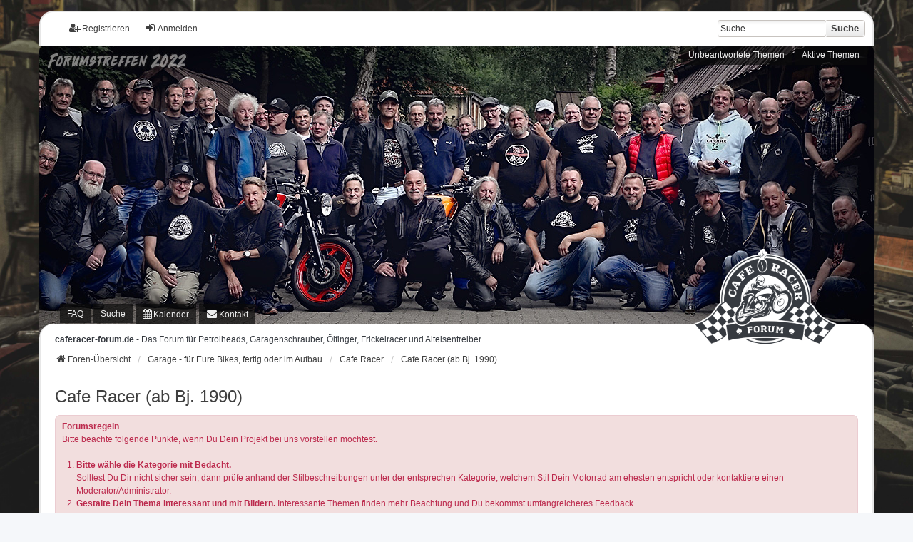

--- FILE ---
content_type: text/html; charset=UTF-8
request_url: https://www.caferacer-forum.de/viewforum.php?f=196&sid=8e2412c9a4609450ccd3c820bda52cb2
body_size: 9384
content:
<!DOCTYPE html>
<html dir="ltr" lang="de">
<head>
<meta charset="utf-8" />
<meta http-equiv="X-UA-Compatible" content="IE=edge">
<meta name="viewport" content="width=device-width, initial-scale=1" />

<title>Cafe Racer (ab Bj. 1990) - caferacer-forum.de</title>

<link rel="shortcut icon" href="./styles/we_universal/theme/images/favicon.ico" />
<link rel="apple-touch-icon" sizes="180x180" href="./styles/we_universal/theme/images/apple-touch-icon.png">

	<link rel="alternate" type="application/atom+xml" title="Feed - caferacer-forum.de" href="/feed?sid=181431175489d4840a0d96e956542f25">			<link rel="alternate" type="application/atom+xml" title="Feed - Neue Themen" href="/feed/topics?sid=181431175489d4840a0d96e956542f25">		<link rel="alternate" type="application/atom+xml" title="Feed - Forum - Cafe Racer (ab Bj. 1990)" href="/feed/forum/196?sid=181431175489d4840a0d96e956542f25">		
	<link rel="canonical" href="https://www.caferacer-forum.de/viewforum.php?f=196">

<!--
	phpBB style name: we_universal
	Based on style:   prosilver (this is the default phpBB3 style)
	Original author:  Tom Beddard ( http://www.subBlue.com/ )
	Modified by:      nextgen ( http://xeronix.org/ )
	Modified by:      v12mike ( v12mike@ingenious.co.nz )
-->


<link href="./styles/prosilver/theme/stylesheet.css?assets_version=795" rel="stylesheet">
<link href="./assets/css/font-awesome.min.css?assets_version=795" rel="stylesheet">
<link href="./styles/we_universal/theme/common.css?assets_version=795" rel="stylesheet">
<link href="./styles/we_universal/theme/content.css?assets_version=795" rel="stylesheet">
<link href="./styles/we_universal/theme/cp.css?assets_version=795" rel="stylesheet">
<link href="./styles/we_universal/theme/forms.css?assets_version=795" rel="stylesheet">
<link href="./styles/we_universal/theme/colours.css?assets_version=795" rel="stylesheet">
<link href="./styles/we_universal/theme/responsive.css?assets_version=795" rel="stylesheet">
<link href="./styles/we_universal/theme/custom.css?assets_version=795" rel="stylesheet">




<!--[if lte IE 9]>
	<link href="./styles/prosilver/theme/tweaks.css?assets_version=795" rel="stylesheet">
<![endif]-->


<link href="./ext/crizzo/aboutus/styles/prosilver/theme/aboutus.css?assets_version=795" rel="stylesheet" media="screen">
<link href="./ext/hifikabin/navbarsearch/styles/we_universal/theme/navbarsearch.css?assets_version=795" rel="stylesheet" media="screen">
<link href="./ext/hjw/calendar/styles/prosilver/theme/calendar.css?assets_version=795" rel="stylesheet" media="screen">
<link href="./ext/rmcgirr83/elonw/styles/all/theme/elonw.css?assets_version=795" rel="stylesheet" media="screen">
<link href="./ext/tas2580/usermap/styles/prosilver/theme/style.css?assets_version=795" rel="stylesheet" media="screen">
<link href="./ext/phpbb/ads/styles/all/theme/phpbbads.css?assets_version=795" rel="stylesheet" media="screen">


<!-- Google tag (gtag.js) -->
<script async src="https://www.googletagmanager.com/gtag/js?id=G-NY7NV5M66E"></script>
<script>
  window.dataLayer = window.dataLayer || [];
  function gtag(){dataLayer.push(arguments);}
  gtag('js', new Date());

  gtag('config', 'G-NY7NV5M66E');
</script>

<!--[if lt IE 9]>
	<script src="./styles/we_universal/template/html5shiv.min.js"></script>
<![endif]-->

</head>
<body id="phpbb" class="nojs notouch section-viewforum ltr  logged-out">

	
<div id="wrap" class="wrap">
	<a id="top" class="top-anchor" accesskey="t"></a>

	<div class="inventea-headerbar">
		<nav class="inventea-wrapper inventea-userbar">

			<ul class="linklist bulletin inventea-user-menu linklist_left" role="menubar">
																		<li class="small-icon rightside" data-skip-responsive="true"><a href="./ucp.php?mode=login&amp;redirect=viewforum.php%3Ff%3D196&amp;sid=181431175489d4840a0d96e956542f25" title="Anmelden" accesskey="x" role="menuitem"><i class="icon fa-fw fa-sign-in" aria-hidden="true"></i>Anmelden</a></li>
											<li class="small-icon rightside" data-skip-responsive="true"><a href="./ucp.php?mode=register&amp;sid=181431175489d4840a0d96e956542f25" role="menuitem"><i class="icon fa-fw fa-user-plus" aria-hidden="true"></i>Registrieren</a></li>
										
					               <div id="n-search-box" class="search-box rightside responsive-hide">
               <form action="./search.php?sid=181431175489d4840a0d96e956542f25" method="get" id="search">
                  <fieldset>
                     <input name="keywords" id="keywords" type="search" maxlength="128" title="Suche nach Wörtern" class="inputbox search tiny" size="20" value="" placeholder="Suche…" >
                     <button id="button" class="button icon-button search-icon" type="submit" title="Suche">Suche</button>
                  </fieldset>
               </form>
            </div>
					
								<div class="nav_marge">
			<div class="navbar navbar-racer" role="navigation">

	<ul id="nav-main" class="nav-main linklist" role="menubar">

		<li id="quick-links" class="quick-links dropdown-container responsive-menu" data-skip-responsive="true">
			<a href="#" class="dropdown-trigger">
				<i class="icon fa-bars fa-fw" aria-hidden="true"></i><span></span>
			</a>
			<div class="dropdown">
				<div class="pointer"><div class="pointer-inner"></div></div>
				<ul class="dropdown-contents nav-drop" role="menu">
					
											<li class="separator"></li>
																									<li>
								<a href="./search.php?search_id=unanswered&amp;sid=181431175489d4840a0d96e956542f25" role="menuitem">
									<i class="icon fa-file-o fa-fw icon-gray" aria-hidden="true"></i><span>Unbeantwortete Themen</span>
								</a>
							</li>
							<li>
								<a href="./search.php?search_id=active_topics&amp;sid=181431175489d4840a0d96e956542f25" role="menuitem">
									<i class="icon fa-file-o fa-fw icon-blue" aria-hidden="true"></i><span>Aktive Themen</span>
								</a>
							</li>
							<li class="separator"></li>
							<li>
								<a href="./search.php?sid=181431175489d4840a0d96e956542f25" role="menuitem">
									<i class="icon fa-search fa-fw" aria-hidden="true"></i><span>Suche</span>
								</a>
							</li>
					
										<li class="separator"></li>

										
					
				<li>
			<a href="/help/faq?sid=181431175489d4840a0d96e956542f25" rel="help" title="Häufig gestellte Fragen" role="menuitem">
				<i class="icon fa-question-circle fa-fw" aria-hidden="true"></i><span>FAQ</span>
			</a>
		</li>
								<li data-last-responsive="true">
			<a href="/calendar/?sid=181431175489d4840a0d96e956542f25" title="Kalender" role="menuitem">
				<i class="icon fa-calendar" aria-hidden="true"></i><span>Kalender</span>
			</a>
		</li>
		<li class="" data-last-responsive="true">
		<a href="/contactadmin?sid=181431175489d4840a0d96e956542f25" role="menuitem">
			<i class="icon fa-envelope fa-fw" aria-hidden="true"></i><span>Kontakt</span>
		</a>
	</li>
						TEST
				</ul>
			</div>
		</li>


	</ul>
</div>
	
				</div>			

			</ul>
		</nav>
	</div>

		<div class="inventea-header inventea-wrapper">
			<header>
			
							<nav>
			<div class="inventea-posts-menu">
				<ul class="inventea-menu" role="menubar">
																														<li>
						<a href="./search.php?search_id=unanswered&amp;sid=181431175489d4840a0d96e956542f25" role="menuitem">Unbeantwortete Themen</a>
					</li>
					<li>
						<a href="./search.php?search_id=active_topics&amp;sid=181431175489d4840a0d96e956542f25" role="menuitem">Aktive Themen</a>
					</li>
														</ul>
			</div>
			</nav>
			<div class="inventea-dashboard" role="banner">
				<a href="./index.php?sid=181431175489d4840a0d96e956542f25" title="Foren-Übersicht">
					<div class="inventea-sitename" style="display:none">
						<h1>caferacer-forum.de</h1>
						<span>Das Forum für Petrolheads, Garagenschrauber, Ölfinger, Frickelracer und Alteisentreiber</span>
					</div>
				</a>
				<img class="inventea-dashboard-image" src="./styles/we_universal/theme/images/header-5.jpg?v26-01-21" alt="forum header image">
			</div>

			<nav>
				<div class="inventea-forum-menu">
					<ul class="inventea-menu" role="menubar">
												<li id="button_faq">
							<a href="/help/faq?sid=181431175489d4840a0d96e956542f25" rel="help" title="Häufig gestellte Fragen" role="menuitem">FAQ</a>
						</li>
												<li>
							<a href="./search.php?sid=181431175489d4840a0d96e956542f25" role="menuitem">Suche</a>
						</li>
																																				<li data-last-responsive="true">
			<a href="/calendar/?sid=181431175489d4840a0d96e956542f25" title="Kalender" role="menuitem">
				<i class="icon fa-calendar" aria-hidden="true"></i><span>Kalender</span>
			</a>
		</li>
		<li class="" data-last-responsive="true">
		<a href="/contactadmin?sid=181431175489d4840a0d96e956542f25" role="menuitem">
			<i class="icon fa-envelope fa-fw" aria-hidden="true"></i><span>Kontakt</span>
		</a>
	</li>
					</ul>
				</div>
			</nav>
				</header>
	</div>

	<div class="inventea-wrapper inventea-content" role="main">
		
	<img class="logo_cafe" src="./styles/we_universal/theme/images/logo.png" alt="forum logo image">
	
					<div class="cafe-sitename">
						<span><b>caferacer-forum.de</b> - Das Forum für Petrolheads, Garagenschrauber, Ölfinger, Frickelracer und Alteisentreiber</span>
					</div>	

		<ul id="nav-breadcrumbs" class="linklist navlinks" role="menubar">
			
									
						<li class="breadcrumbs" itemscope itemtype="http://schema.org/BreadcrumbList">
												<span class="crumb"  itemtype="http://schema.org/ListItem" itemprop="itemListElement" itemscope><a href="./index.php?sid=181431175489d4840a0d96e956542f25" itemtype="https://schema.org/Thing" itemprop="item" accesskey="h" data-navbar-reference="index"><i class="icon fa-home fa-fw"></i><span itemprop="name">Foren-Übersicht</span></a><meta itemprop="position" content="1" /></span>					
																								<span class="crumb"  itemtype="http://schema.org/ListItem" itemprop="itemListElement" itemscope data-forum-id="192"><a href="./viewforum.php?f=192&amp;sid=181431175489d4840a0d96e956542f25" itemtype="https://schema.org/Thing" itemprop="item"><span itemprop="name">Garage - für Eure Bikes, fertig oder im Aufbau</span></a><meta itemprop="position" content="2" /></span>
																													<span class="crumb"  itemtype="http://schema.org/ListItem" itemprop="itemListElement" itemscope data-forum-id="193"><a href="./viewforum.php?f=193&amp;sid=181431175489d4840a0d96e956542f25" itemtype="https://schema.org/Thing" itemprop="item"><span itemprop="name">Cafe Racer</span></a><meta itemprop="position" content="3" /></span>
																													<span class="crumb"  itemtype="http://schema.org/ListItem" itemprop="itemListElement" itemscope data-forum-id="196"><a href="./viewforum.php?f=196&amp;sid=181431175489d4840a0d96e956542f25" itemtype="https://schema.org/Thing" itemprop="item"><span itemprop="name">Cafe Racer (ab Bj. 1990)</span></a><meta itemprop="position" content="4" /></span>
																</li>
					</ul>

		
		<h2 class="forum-title"><a href="./viewforum.php?f=196&amp;sid=181431175489d4840a0d96e956542f25">Cafe Racer (ab Bj. 1990)</a></h2>
<div>
	<!-- NOTE: remove the style="display: none" when you want to have the forum description on the forum body -->
	<div style="display: none !important;">Sportlich orientierter Umbau im Stil klassischer Racer. Optimierung der Fahreigenschaften und Reduzierung aufs Wesentliche. Stilelemente sind u.a. sportliche Sitzposition, Stummellenker, zurückverlegte Fußrasten, Einzelsitze mit Höcker, Alutanks in Rennsportoptik.<br /></div>	</div>

	<div class="rules">
		<div class="inner">

					<strong>Forumsregeln</strong><br />
			Bitte beachte folgende Punkte, wenn Du Dein Projekt bei uns vorstellen möchtest.<br>
<br>

<ol style="list-style-type:decimal"><li><strong class="text-strong">Bitte wähle die Kategorie mit Bedacht.</strong> <br>
Solltest Du Dir nicht sicher sein, dann prüfe anhand der Stilbeschreibungen unter der entsprechen Kategorie, welchem Stil Dein Motorrad am ehesten entspricht oder kontaktiere einen Moderator/Administrator.</li>
<li><strong class="text-strong">Gestalte Dein Thema interessant und mit Bildern.</strong> Interessante Themen finden mehr Beachtung und Du bekommst umfangreicheres Feedback.</li>
<li><strong class="text-strong">Bitte halte Dein Thema aktuell</strong> und poste hin und wieder den aktuellen Fortschritt oder einfach nur neue Bilder.</li></ol>

<br>
<strong class="text-strong">Vielen Dank.</strong>
		
		</div>
	</div>

	
	
				<div class="forabg">
			<div class="inner">
			<ul class="topiclist">
				<li class="header">
										<dl class="row-item">
						<dt><div class="list-inner">Unterforen</div></dt>
						<dd class="topics">Statistik</dd>
						<dd class="lastpost"><span>Letzter Beitrag</span></dd>
					</dl>
									</li>
			</ul>
			<ul class="inventea topiclist forums">
		
					<li class="row">
						<dl title="Keine ungelesenen Beiträge">
				<dt class="row-item forum_read"></dt>
				<dd>
					<a href="./viewforum.php?f=257&amp;sid=181431175489d4840a0d96e956542f25" class="row-item-link"></a>
					<div class="list-inner">
													<!--
								<a class="feed-icon-forum" title="Feed - BMW" href="/feed?sid=181431175489d4840a0d96e956542f25?f=257">
									<i class="icon fa-rss-square fa-fw icon-orange" aria-hidden="true"></i><span class="sr-only">Feed - BMW</span>
								</a>
							-->
																		<a href="./viewforum.php?f=257&amp;sid=181431175489d4840a0d96e956542f25" class="forumtitle">BMW</a>
																		
												<div class="responsive-show" style="display: none;">
															Themen: <strong>31</strong>
													</div>
											</div>
				</dd>
									<dd class="topics">
						Themen: <strong>31</strong><br />
						Beiträge: <strong>533</strong>
					</dd>
					<dd class="lastpost">
						<span>
																						<dfn>Letzter Beitrag</dfn>
																										<a href="./viewtopic.php?p=616019&amp;sid=181431175489d4840a0d96e956542f25#p616019" title="Re: BMW» R9T Racer" class="lastsubject">Re: BMW» R9T Racer</a> <br />
																	von <a href="./memberlist.php?mode=viewprofile&amp;u=4607&amp;sid=181431175489d4840a0d96e956542f25" class="username">alex87</a>																	<a href="./viewtopic.php?p=616019&amp;sid=181431175489d4840a0d96e956542f25#p616019" title="Neuester Beitrag">
										<i class="icon fa-external-link-square fa-fw icon-lightgray icon-md" aria-hidden="true"></i><span class="sr-only">Neuester Beitrag</span>
									</a>
																<br /><time datetime="2025-10-27T15:48:05+00:00">27. Okt 2025</time>
													</span>
					</dd>
							</dl>
					</li>
			
	
	
			
					<li class="row">
						<dl title="Keine ungelesenen Beiträge">
				<dt class="row-item forum_read"></dt>
				<dd>
					<a href="./viewforum.php?f=259&amp;sid=181431175489d4840a0d96e956542f25" class="row-item-link"></a>
					<div class="list-inner">
													<!--
								<a class="feed-icon-forum" title="Feed - Ducati" href="/feed?sid=181431175489d4840a0d96e956542f25?f=259">
									<i class="icon fa-rss-square fa-fw icon-orange" aria-hidden="true"></i><span class="sr-only">Feed - Ducati</span>
								</a>
							-->
																		<a href="./viewforum.php?f=259&amp;sid=181431175489d4840a0d96e956542f25" class="forumtitle">Ducati</a>
																		
												<div class="responsive-show" style="display: none;">
															Themen: <strong>43</strong>
													</div>
											</div>
				</dd>
									<dd class="topics">
						Themen: <strong>43</strong><br />
						Beiträge: <strong>2325</strong>
					</dd>
					<dd class="lastpost">
						<span>
																						<dfn>Letzter Beitrag</dfn>
																										<a href="./viewtopic.php?p=623732&amp;sid=181431175489d4840a0d96e956542f25#p623732" title="Re: Ducati» Projekt DUCATI 749s" class="lastsubject">Re: Ducati» Projekt DUCATI 74…</a> <br />
																	von <a href="./memberlist.php?mode=viewprofile&amp;u=1665&amp;sid=181431175489d4840a0d96e956542f25" class="username">GalosGarage</a>																	<a href="./viewtopic.php?p=623732&amp;sid=181431175489d4840a0d96e956542f25#p623732" title="Neuester Beitrag">
										<i class="icon fa-external-link-square fa-fw icon-lightgray icon-md" aria-hidden="true"></i><span class="sr-only">Neuester Beitrag</span>
									</a>
																<br /><time datetime="2026-01-21T08:59:52+00:00">21. Jan 2026</time>
													</span>
					</dd>
							</dl>
					</li>
			
	
	
			
					<li class="row">
						<dl title="Keine ungelesenen Beiträge">
				<dt class="row-item forum_read"></dt>
				<dd>
					<a href="./viewforum.php?f=258&amp;sid=181431175489d4840a0d96e956542f25" class="row-item-link"></a>
					<div class="list-inner">
													<!--
								<a class="feed-icon-forum" title="Feed - Harley Davidson" href="/feed?sid=181431175489d4840a0d96e956542f25?f=258">
									<i class="icon fa-rss-square fa-fw icon-orange" aria-hidden="true"></i><span class="sr-only">Feed - Harley Davidson</span>
								</a>
							-->
																		<a href="./viewforum.php?f=258&amp;sid=181431175489d4840a0d96e956542f25" class="forumtitle">Harley Davidson</a>
																		
												<div class="responsive-show" style="display: none;">
															Themen: <strong>9</strong>
													</div>
											</div>
				</dd>
									<dd class="topics">
						Themen: <strong>9</strong><br />
						Beiträge: <strong>304</strong>
					</dd>
					<dd class="lastpost">
						<span>
																						<dfn>Letzter Beitrag</dfn>
																										<a href="./viewtopic.php?p=569587&amp;sid=181431175489d4840a0d96e956542f25#p569587" title="Re: XL 1200 S als CR" class="lastsubject">Re: XL 1200 S als CR</a> <br />
																	von <a href="./memberlist.php?mode=viewprofile&amp;u=712&amp;sid=181431175489d4840a0d96e956542f25" class="username">borsti</a>																	<a href="./viewtopic.php?p=569587&amp;sid=181431175489d4840a0d96e956542f25#p569587" title="Neuester Beitrag">
										<i class="icon fa-external-link-square fa-fw icon-lightgray icon-md" aria-hidden="true"></i><span class="sr-only">Neuester Beitrag</span>
									</a>
																<br /><time datetime="2024-06-10T06:43:27+00:00">10. Jun 2024</time>
													</span>
					</dd>
							</dl>
					</li>
			
	
	
			
					<li class="row">
						<dl title="Keine ungelesenen Beiträge">
				<dt class="row-item forum_read"></dt>
				<dd>
					<a href="./viewforum.php?f=260&amp;sid=181431175489d4840a0d96e956542f25" class="row-item-link"></a>
					<div class="list-inner">
													<!--
								<a class="feed-icon-forum" title="Feed - Honda" href="/feed?sid=181431175489d4840a0d96e956542f25?f=260">
									<i class="icon fa-rss-square fa-fw icon-orange" aria-hidden="true"></i><span class="sr-only">Feed - Honda</span>
								</a>
							-->
																		<a href="./viewforum.php?f=260&amp;sid=181431175489d4840a0d96e956542f25" class="forumtitle">Honda</a>
																		
												<div class="responsive-show" style="display: none;">
															Themen: <strong>38</strong>
													</div>
											</div>
				</dd>
									<dd class="topics">
						Themen: <strong>38</strong><br />
						Beiträge: <strong>1241</strong>
					</dd>
					<dd class="lastpost">
						<span>
																						<dfn>Letzter Beitrag</dfn>
																										<a href="./viewtopic.php?p=605324&amp;sid=181431175489d4840a0d96e956542f25#p605324" title="Re: Honda CB750 -&gt; Soziusumbau Rasten+Sitzbank ?" class="lastsubject">Re: Honda CB750 -&gt; Soziusumba…</a> <br />
																	von <a href="./memberlist.php?mode=viewprofile&amp;u=12083&amp;sid=181431175489d4840a0d96e956542f25" class="username">Palzwerk</a>																	<a href="./viewtopic.php?p=605324&amp;sid=181431175489d4840a0d96e956542f25#p605324" title="Neuester Beitrag">
										<i class="icon fa-external-link-square fa-fw icon-lightgray icon-md" aria-hidden="true"></i><span class="sr-only">Neuester Beitrag</span>
									</a>
																<br /><time datetime="2025-07-08T10:33:23+00:00">8. Jul 2025</time>
													</span>
					</dd>
							</dl>
					</li>
			
	
	
			
					<li class="row">
						<dl title="Keine ungelesenen Beiträge">
				<dt class="row-item forum_read"></dt>
				<dd>
					<a href="./viewforum.php?f=261&amp;sid=181431175489d4840a0d96e956542f25" class="row-item-link"></a>
					<div class="list-inner">
													<!--
								<a class="feed-icon-forum" title="Feed - Kawasaki" href="/feed?sid=181431175489d4840a0d96e956542f25?f=261">
									<i class="icon fa-rss-square fa-fw icon-orange" aria-hidden="true"></i><span class="sr-only">Feed - Kawasaki</span>
								</a>
							-->
																		<a href="./viewforum.php?f=261&amp;sid=181431175489d4840a0d96e956542f25" class="forumtitle">Kawasaki</a>
																		
												<div class="responsive-show" style="display: none;">
															Themen: <strong>36</strong>
													</div>
											</div>
				</dd>
									<dd class="topics">
						Themen: <strong>36</strong><br />
						Beiträge: <strong>1415</strong>
					</dd>
					<dd class="lastpost">
						<span>
																						<dfn>Letzter Beitrag</dfn>
																										<a href="./viewtopic.php?p=620945&amp;sid=181431175489d4840a0d96e956542f25#p620945" title="Re: Dicker Brocken" class="lastsubject">Re: Dicker Brocken</a> <br />
																	von <a href="./memberlist.php?mode=viewprofile&amp;u=9742&amp;sid=181431175489d4840a0d96e956542f25" class="username">manicmecanic</a>																	<a href="./viewtopic.php?p=620945&amp;sid=181431175489d4840a0d96e956542f25#p620945" title="Neuester Beitrag">
										<i class="icon fa-external-link-square fa-fw icon-lightgray icon-md" aria-hidden="true"></i><span class="sr-only">Neuester Beitrag</span>
									</a>
																<br /><time datetime="2025-12-25T21:27:39+00:00">25. Dez 2025</time>
													</span>
					</dd>
							</dl>
					</li>
			
	
	
			
					<li class="row">
						<dl title="Keine ungelesenen Beiträge">
				<dt class="row-item forum_read"></dt>
				<dd>
					<a href="./viewforum.php?f=262&amp;sid=181431175489d4840a0d96e956542f25" class="row-item-link"></a>
					<div class="list-inner">
													<!--
								<a class="feed-icon-forum" title="Feed - Moto Guzzi" href="/feed?sid=181431175489d4840a0d96e956542f25?f=262">
									<i class="icon fa-rss-square fa-fw icon-orange" aria-hidden="true"></i><span class="sr-only">Feed - Moto Guzzi</span>
								</a>
							-->
																		<a href="./viewforum.php?f=262&amp;sid=181431175489d4840a0d96e956542f25" class="forumtitle">Moto Guzzi</a>
																		
												<div class="responsive-show" style="display: none;">
															Themen: <strong>20</strong>
													</div>
											</div>
				</dd>
									<dd class="topics">
						Themen: <strong>20</strong><br />
						Beiträge: <strong>1017</strong>
					</dd>
					<dd class="lastpost">
						<span>
																						<dfn>Letzter Beitrag</dfn>
																										<a href="./viewtopic.php?p=623738&amp;sid=181431175489d4840a0d96e956542f25#p623738" title="Re: Moto Guzzi» Bellagio 940 Cafe Racer" class="lastsubject">Re: Moto Guzzi» Bellagio 940 …</a> <br />
																	von <a href="./memberlist.php?mode=viewprofile&amp;u=2066&amp;sid=181431175489d4840a0d96e956542f25" class="username">Statler</a>																	<a href="./viewtopic.php?p=623738&amp;sid=181431175489d4840a0d96e956542f25#p623738" title="Neuester Beitrag">
										<i class="icon fa-external-link-square fa-fw icon-lightgray icon-md" aria-hidden="true"></i><span class="sr-only">Neuester Beitrag</span>
									</a>
																<br /><time datetime="2026-01-21T10:05:22+00:00">21. Jan 2026</time>
													</span>
					</dd>
							</dl>
					</li>
			
	
	
			
					<li class="row">
						<dl title="Keine ungelesenen Beiträge">
				<dt class="row-item forum_read"></dt>
				<dd>
					<a href="./viewforum.php?f=263&amp;sid=181431175489d4840a0d96e956542f25" class="row-item-link"></a>
					<div class="list-inner">
													<!--
								<a class="feed-icon-forum" title="Feed - Royal Enfield" href="/feed?sid=181431175489d4840a0d96e956542f25?f=263">
									<i class="icon fa-rss-square fa-fw icon-orange" aria-hidden="true"></i><span class="sr-only">Feed - Royal Enfield</span>
								</a>
							-->
																		<a href="./viewforum.php?f=263&amp;sid=181431175489d4840a0d96e956542f25" class="forumtitle">Royal Enfield</a>
																		
												<div class="responsive-show" style="display: none;">
															Themen: <strong>15</strong>
													</div>
											</div>
				</dd>
									<dd class="topics">
						Themen: <strong>15</strong><br />
						Beiträge: <strong>569</strong>
					</dd>
					<dd class="lastpost">
						<span>
																						<dfn>Letzter Beitrag</dfn>
																										<a href="./viewtopic.php?p=613220&amp;sid=181431175489d4840a0d96e956542f25#p613220" title="Re: Royal Enfield» GT 650 2023 optimieren" class="lastsubject">Re: Royal Enfield» GT 650 202…</a> <br />
																	von <a href="./memberlist.php?mode=viewprofile&amp;u=28808&amp;sid=181431175489d4840a0d96e956542f25" class="username">Revival2</a>																	<a href="./viewtopic.php?p=613220&amp;sid=181431175489d4840a0d96e956542f25#p613220" title="Neuester Beitrag">
										<i class="icon fa-external-link-square fa-fw icon-lightgray icon-md" aria-hidden="true"></i><span class="sr-only">Neuester Beitrag</span>
									</a>
																<br /><time datetime="2025-09-25T09:32:29+00:00">25. Sep 2025</time>
													</span>
					</dd>
							</dl>
					</li>
			
	
	
			
					<li class="row">
						<dl title="Keine ungelesenen Beiträge">
				<dt class="row-item forum_read"></dt>
				<dd>
					<a href="./viewforum.php?f=264&amp;sid=181431175489d4840a0d96e956542f25" class="row-item-link"></a>
					<div class="list-inner">
													<!--
								<a class="feed-icon-forum" title="Feed - Suzuki" href="/feed?sid=181431175489d4840a0d96e956542f25?f=264">
									<i class="icon fa-rss-square fa-fw icon-orange" aria-hidden="true"></i><span class="sr-only">Feed - Suzuki</span>
								</a>
							-->
																		<a href="./viewforum.php?f=264&amp;sid=181431175489d4840a0d96e956542f25" class="forumtitle">Suzuki</a>
																		
												<div class="responsive-show" style="display: none;">
															Themen: <strong>27</strong>
													</div>
											</div>
				</dd>
									<dd class="topics">
						Themen: <strong>27</strong><br />
						Beiträge: <strong>919</strong>
					</dd>
					<dd class="lastpost">
						<span>
																						<dfn>Letzter Beitrag</dfn>
																										<a href="./viewtopic.php?p=618147&amp;sid=181431175489d4840a0d96e956542f25#p618147" title="Re: Suzuki» Suzuki GSX750AE - 2 Anlauf" class="lastsubject">Re: Suzuki» Suzuki GSX750AE -…</a> <br />
																	von <a href="./memberlist.php?mode=viewprofile&amp;u=15689&amp;sid=181431175489d4840a0d96e956542f25" class="username">Enzo</a>																	<a href="./viewtopic.php?p=618147&amp;sid=181431175489d4840a0d96e956542f25#p618147" title="Neuester Beitrag">
										<i class="icon fa-external-link-square fa-fw icon-lightgray icon-md" aria-hidden="true"></i><span class="sr-only">Neuester Beitrag</span>
									</a>
																<br /><time datetime="2025-11-21T09:43:58+00:00">21. Nov 2025</time>
													</span>
					</dd>
							</dl>
					</li>
			
	
	
			
					<li class="row">
						<dl title="Keine ungelesenen Beiträge">
				<dt class="row-item forum_read"></dt>
				<dd>
					<a href="./viewforum.php?f=265&amp;sid=181431175489d4840a0d96e956542f25" class="row-item-link"></a>
					<div class="list-inner">
													<!--
								<a class="feed-icon-forum" title="Feed - Triumph" href="/feed?sid=181431175489d4840a0d96e956542f25?f=265">
									<i class="icon fa-rss-square fa-fw icon-orange" aria-hidden="true"></i><span class="sr-only">Feed - Triumph</span>
								</a>
							-->
																		<a href="./viewforum.php?f=265&amp;sid=181431175489d4840a0d96e956542f25" class="forumtitle">Triumph</a>
																		
												<div class="responsive-show" style="display: none;">
															Themen: <strong>45</strong>
													</div>
											</div>
				</dd>
									<dd class="topics">
						Themen: <strong>45</strong><br />
						Beiträge: <strong>1841</strong>
					</dd>
					<dd class="lastpost">
						<span>
																						<dfn>Letzter Beitrag</dfn>
																										<a href="./viewtopic.php?p=615037&amp;sid=181431175489d4840a0d96e956542f25#p615037" title="Re: Triumph» Legend TT" class="lastsubject">Re: Triumph» Legend TT</a> <br />
																	von <a href="./memberlist.php?mode=viewprofile&amp;u=19889&amp;sid=181431175489d4840a0d96e956542f25" class="username">mrairbrush</a>																	<a href="./viewtopic.php?p=615037&amp;sid=181431175489d4840a0d96e956542f25#p615037" title="Neuester Beitrag">
										<i class="icon fa-external-link-square fa-fw icon-lightgray icon-md" aria-hidden="true"></i><span class="sr-only">Neuester Beitrag</span>
									</a>
																<br /><time datetime="2025-10-16T16:25:58+00:00">16. Okt 2025</time>
													</span>
					</dd>
							</dl>
					</li>
			
	
	
			
					<li class="row">
						<dl title="Keine ungelesenen Beiträge">
				<dt class="row-item forum_read"></dt>
				<dd>
					<a href="./viewforum.php?f=266&amp;sid=181431175489d4840a0d96e956542f25" class="row-item-link"></a>
					<div class="list-inner">
													<!--
								<a class="feed-icon-forum" title="Feed - Yamaha" href="/feed?sid=181431175489d4840a0d96e956542f25?f=266">
									<i class="icon fa-rss-square fa-fw icon-orange" aria-hidden="true"></i><span class="sr-only">Feed - Yamaha</span>
								</a>
							-->
																		<a href="./viewforum.php?f=266&amp;sid=181431175489d4840a0d96e956542f25" class="forumtitle">Yamaha</a>
																		
												<div class="responsive-show" style="display: none;">
															Themen: <strong>36</strong>
													</div>
											</div>
				</dd>
									<dd class="topics">
						Themen: <strong>36</strong><br />
						Beiträge: <strong>1488</strong>
					</dd>
					<dd class="lastpost">
						<span>
																						<dfn>Letzter Beitrag</dfn>
																										<a href="./viewtopic.php?p=620845&amp;sid=181431175489d4840a0d96e956542f25#p620845" title="Re: FZR 1000" class="lastsubject">Re: FZR 1000</a> <br />
																	von <a href="./memberlist.php?mode=viewprofile&amp;u=10643&amp;sid=181431175489d4840a0d96e956542f25" class="username">AceofSpades</a>																	<a href="./viewtopic.php?p=620845&amp;sid=181431175489d4840a0d96e956542f25#p620845" title="Neuester Beitrag">
										<i class="icon fa-external-link-square fa-fw icon-lightgray icon-md" aria-hidden="true"></i><span class="sr-only">Neuester Beitrag</span>
									</a>
																<br /><time datetime="2025-12-24T10:52:54+00:00">24. Dez 2025</time>
													</span>
					</dd>
							</dl>
					</li>
			
	
	
			
					<li class="row">
						<dl title="Keine ungelesenen Beiträge">
				<dt class="row-item forum_read"></dt>
				<dd>
					<a href="./viewforum.php?f=267&amp;sid=181431175489d4840a0d96e956542f25" class="row-item-link"></a>
					<div class="list-inner">
													<!--
								<a class="feed-icon-forum" title="Feed - Sonstige" href="/feed?sid=181431175489d4840a0d96e956542f25?f=267">
									<i class="icon fa-rss-square fa-fw icon-orange" aria-hidden="true"></i><span class="sr-only">Feed - Sonstige</span>
								</a>
							-->
																		<a href="./viewforum.php?f=267&amp;sid=181431175489d4840a0d96e956542f25" class="forumtitle">Sonstige</a>
																			<br /><strong>Moderator:</strong> <a href="./memberlist.php?mode=viewprofile&amp;u=1133&amp;sid=181431175489d4840a0d96e956542f25" class="username">tomaso</a>
												
												<div class="responsive-show" style="display: none;">
															Themen: <strong>10</strong>
													</div>
											</div>
				</dd>
									<dd class="topics">
						Themen: <strong>10</strong><br />
						Beiträge: <strong>345</strong>
					</dd>
					<dd class="lastpost">
						<span>
																						<dfn>Letzter Beitrag</dfn>
																										<a href="./viewtopic.php?p=524957&amp;sid=181431175489d4840a0d96e956542f25#p524957" title="Re: MZ» Silbersternchen &gt; Kaffeemaschine" class="lastsubject">Re: MZ» Silbersternchen &gt; Kaf…</a> <br />
																	von <a href="./memberlist.php?mode=viewprofile&amp;u=2868&amp;sid=181431175489d4840a0d96e956542f25" class="username">Bambi</a>																	<a href="./viewtopic.php?p=524957&amp;sid=181431175489d4840a0d96e956542f25#p524957" title="Neuester Beitrag">
										<i class="icon fa-external-link-square fa-fw icon-lightgray icon-md" aria-hidden="true"></i><span class="sr-only">Neuester Beitrag</span>
									</a>
																<br /><time datetime="2023-03-27T23:01:31+00:00">28. Mär 2023</time>
													</span>
					</dd>
							</dl>
					</li>
			
				</ul>

			</div>
		</div>
		

	<div class="action-bar bar-top">

			
		<a href="./posting.php?mode=post&amp;f=196&amp;sid=181431175489d4840a0d96e956542f25" class="button" title="Neues Thema erstellen">
							<span>Neues Thema</span> <i class="icon fa-pencil fa-fw" aria-hidden="true"></i>
					</a>
				
			<div class="search-box" role="search">
			<form method="get" id="forum-search" action="./search.php?sid=181431175489d4840a0d96e956542f25">
			<fieldset>
				<input class="inputbox search tiny" type="search" name="keywords" id="search_keywords" size="20" placeholder="Forum durchsuchen…" />
				<button class="button button-search" type="submit" title="Suche">
					<i class="icon fa-search fa-fw" aria-hidden="true"></i><span class="sr-only">Suche</span>
				</button>
				<a href="./search.php?sid=181431175489d4840a0d96e956542f25" class="button button-search-end" title="Erweiterte Suche">
					<i class="icon fa-cog fa-fw" aria-hidden="true"></i><span class="sr-only">Erweiterte Suche</span>
				</a>
				<input type="hidden" name="fid[0]" value="196" />
<input type="hidden" name="sid" value="181431175489d4840a0d96e956542f25" />

			</fieldset>
			</form>
		</div>
	
	<div class="pagination">
				0 Themen
					&bull; Seite <strong>1</strong> von <strong>1</strong>
			</div>

	</div>




	
			<div class="forumbg announcement">
		<div class="inner">
		<ul class="topiclist">
			<li class="header">
				<dl class="row-item">
					<dt><div class="list-inner">Bekanntmachungen</div></dt>
					<dd class="posts">Statistik</dd>
					<dd class="lastpost"><span>Letzter Beitrag</span></dd>
				</dl>
			</li>
		</ul>
		<ul class="inventea topiclist topics">
	
				<li class="row bg1 global-announce">
						<dl title="Keine ungelesenen Beiträge">
				<dt class="row-item global_read"></dt>
				<dd>
					<a href="./viewtopic.php?p=623625&amp;sid=181431175489d4840a0d96e956542f25#p623625" class="row-item-link"></a>										<div class="list-inner">
																			<a href="./viewtopic.php?t=35588&amp;sid=181431175489d4840a0d96e956542f25" class="topictitle">Einladung: 13. Forumstreffen 09.07. - 12.07.2026</a>
																														<br />
						
												<div class="responsive-show" style="display: none;">
							von <a href="./memberlist.php?mode=viewprofile&amp;u=2&amp;sid=181431175489d4840a0d96e956542f25" style="color: #AA0000;" class="username-coloured">theTon~</a> &raquo; 13. Nov 2025
															<br />Letzter Beitrag von <a href="./memberlist.php?mode=viewprofile&amp;u=348&amp;sid=181431175489d4840a0d96e956542f25" class="username">Schinder</a> &raquo; <a href="./viewtopic.php?p=623625&amp;sid=181431175489d4840a0d96e956542f25#p623625" title="Gehe zum letzten Beitrag">20. Jan 2026</a>
																						<br />Verfasst in <a href="./viewforum.php?f=8&amp;sid=181431175489d4840a0d96e956542f25">Rund ums Forum</a>
													</div>
							<span class="responsive-show left-box" style="display: none;">Antworten: <strong>54</strong></span>
						
						<div class="topic-poster responsive-hide left-box">
																												von <a href="./memberlist.php?mode=viewprofile&amp;u=2&amp;sid=181431175489d4840a0d96e956542f25" style="color: #AA0000;" class="username-coloured">theTon~</a> &raquo; <time datetime="2025-11-13T16:36:55+00:00">13. Nov 2025</time>
														 &raquo; in <a href="./viewforum.php?f=8&amp;sid=181431175489d4840a0d96e956542f25">Rund ums Forum</a>						</div>

												<div class="pagination">
							<span><i class="icon fa-clone fa-fw" aria-hidden="true"></i></span>
							<ul>
															<li><a class="button" href="./viewtopic.php?t=35588&amp;sid=181431175489d4840a0d96e956542f25">1</a></li>
																							<li><a class="button" href="./viewtopic.php?t=35588&amp;sid=181431175489d4840a0d96e956542f25&amp;start=10">2</a></li>
																							<li><a class="button" href="./viewtopic.php?t=35588&amp;sid=181431175489d4840a0d96e956542f25&amp;start=20">3</a></li>
																							<li><a class="button" href="./viewtopic.php?t=35588&amp;sid=181431175489d4840a0d96e956542f25&amp;start=30">4</a></li>
																							<li><a class="button" href="./viewtopic.php?t=35588&amp;sid=181431175489d4840a0d96e956542f25&amp;start=40">5</a></li>
																							<li><a class="button" href="./viewtopic.php?t=35588&amp;sid=181431175489d4840a0d96e956542f25&amp;start=50">6</a></li>
																																													</ul>
						</div>
						
											</div>
				</dd>
				<dd class="posts">
					Antworten: <strong>54</strong><br />
					Zugriffe: <strong>33683</strong>
				</dd>
				<dd class="lastpost">
					<span><dfn>Letzter Beitrag </dfn>von <a href="./memberlist.php?mode=viewprofile&amp;u=348&amp;sid=181431175489d4840a0d96e956542f25" class="username">Schinder</a>													<a href="./viewtopic.php?p=623625&amp;sid=181431175489d4840a0d96e956542f25#p623625" title="Gehe zum letzten Beitrag">
								<i class="icon fa-external-link-square fa-fw icon-lightgray icon-md" aria-hidden="true"></i><span class="sr-only"></span>
							</a>
												<br /><time datetime="2026-01-20T08:30:02+00:00">20. Jan 2026</time>
					</span>
				</dd>
			</dl>
					</li>
		
	

	
	
				<li class="row bg2 global-announce">
						<dl title="Dieses Thema ist gesperrt. Du kannst keine Beiträge editieren oder weitere Antworten erstellen.">
				<dt class="row-item global_read_locked"></dt>
				<dd>
					<a href="./viewtopic.php?p=591550&amp;sid=181431175489d4840a0d96e956542f25#p591550" class="row-item-link"></a>										<div class="list-inner">
																			<a href="./viewtopic.php?t=34635&amp;sid=181431175489d4840a0d96e956542f25" class="topictitle">Willkommen im Cafe Racer Forum!</a>
																														<br />
						
												<div class="responsive-show" style="display: none;">
							von <a href="./memberlist.php?mode=viewprofile&amp;u=2&amp;sid=181431175489d4840a0d96e956542f25" style="color: #AA0000;" class="username-coloured">theTon~</a> &raquo; 11. Feb 2025
																						<br />Verfasst in <a href="./viewforum.php?f=8&amp;sid=181431175489d4840a0d96e956542f25">Rund ums Forum</a>
													</div>
							<span class="responsive-show left-box" style="display: none;">Antworten: <strong>0</strong></span>
						
						<div class="topic-poster responsive-hide left-box">
																												von <a href="./memberlist.php?mode=viewprofile&amp;u=2&amp;sid=181431175489d4840a0d96e956542f25" style="color: #AA0000;" class="username-coloured">theTon~</a> &raquo; <time datetime="2025-02-11T07:36:36+00:00">11. Feb 2025</time>
														 &raquo; in <a href="./viewforum.php?f=8&amp;sid=181431175489d4840a0d96e956542f25">Rund ums Forum</a>						</div>

						
											</div>
				</dd>
				<dd class="posts">
					Antworten: <strong>0</strong><br />
					Zugriffe: <strong>115364</strong>
				</dd>
				<dd class="lastpost">
					<span><dfn>Letzter Beitrag </dfn>von <a href="./memberlist.php?mode=viewprofile&amp;u=2&amp;sid=181431175489d4840a0d96e956542f25" style="color: #AA0000;" class="username-coloured">theTon~</a>													<a href="./viewtopic.php?p=591550&amp;sid=181431175489d4840a0d96e956542f25#p591550" title="Gehe zum letzten Beitrag">
								<i class="icon fa-external-link-square fa-fw icon-lightgray icon-md" aria-hidden="true"></i><span class="sr-only"></span>
							</a>
												<br /><time datetime="2025-02-11T07:36:36+00:00">11. Feb 2025</time>
					</span>
				</dd>
			</dl>
					</li>
		
	

	
	
				<li class="row bg1 global-announce">
						<dl title="Dieses Thema ist gesperrt. Du kannst keine Beiträge editieren oder weitere Antworten erstellen.">
				<dt class="row-item global_read_locked"></dt>
				<dd>
					<a href="./viewtopic.php?p=548407&amp;sid=181431175489d4840a0d96e956542f25#p548407" class="row-item-link"></a>										<div class="list-inner">
																			<a href="./viewtopic.php?t=33037&amp;sid=181431175489d4840a0d96e956542f25" class="topictitle">Richtlinien für Höflichkeit und Respekt: Die Netiquette für unser Forum</a>
																														<br />
						
												<div class="responsive-show" style="display: none;">
							von <a href="./memberlist.php?mode=viewprofile&amp;u=2&amp;sid=181431175489d4840a0d96e956542f25" style="color: #AA0000;" class="username-coloured">theTon~</a> &raquo; 29. Nov 2023
																						<br />Verfasst in <a href="./viewforum.php?f=8&amp;sid=181431175489d4840a0d96e956542f25">Rund ums Forum</a>
													</div>
							<span class="responsive-show left-box" style="display: none;">Antworten: <strong>0</strong></span>
						
						<div class="topic-poster responsive-hide left-box">
																												von <a href="./memberlist.php?mode=viewprofile&amp;u=2&amp;sid=181431175489d4840a0d96e956542f25" style="color: #AA0000;" class="username-coloured">theTon~</a> &raquo; <time datetime="2023-11-29T06:31:51+00:00">29. Nov 2023</time>
														 &raquo; in <a href="./viewforum.php?f=8&amp;sid=181431175489d4840a0d96e956542f25">Rund ums Forum</a>						</div>

						
											</div>
				</dd>
				<dd class="posts">
					Antworten: <strong>0</strong><br />
					Zugriffe: <strong>199039</strong>
				</dd>
				<dd class="lastpost">
					<span><dfn>Letzter Beitrag </dfn>von <a href="./memberlist.php?mode=viewprofile&amp;u=2&amp;sid=181431175489d4840a0d96e956542f25" style="color: #AA0000;" class="username-coloured">theTon~</a>													<a href="./viewtopic.php?p=548407&amp;sid=181431175489d4840a0d96e956542f25#p548407" title="Gehe zum letzten Beitrag">
								<i class="icon fa-external-link-square fa-fw icon-lightgray icon-md" aria-hidden="true"></i><span class="sr-only"></span>
							</a>
												<br /><time datetime="2023-11-29T06:31:51+00:00">29. Nov 2023</time>
					</span>
				</dd>
			</dl>
					</li>
		
	

	
	
				<li class="row bg2 global-announce">
						<dl title="Keine ungelesenen Beiträge">
				<dt class="row-item global_read"></dt>
				<dd>
					<a href="./viewtopic.php?p=540956&amp;sid=181431175489d4840a0d96e956542f25#p540956" class="row-item-link"></a>										<div class="list-inner">
																			<a href="./viewtopic.php?t=32774&amp;sid=181431175489d4840a0d96e956542f25" class="topictitle">Anleitung zum Erstellen von Beiträgen und dem Einbinden von Bildern und Videos</a>
																														<br />
						
												<div class="responsive-show" style="display: none;">
							von <a href="./memberlist.php?mode=viewprofile&amp;u=2&amp;sid=181431175489d4840a0d96e956542f25" style="color: #AA0000;" class="username-coloured">theTon~</a> &raquo; 19. Sep 2023
																						<br />Verfasst in <a href="./viewforum.php?f=8&amp;sid=181431175489d4840a0d96e956542f25">Rund ums Forum</a>
													</div>
							<span class="responsive-show left-box" style="display: none;">Antworten: <strong>0</strong></span>
						
						<div class="topic-poster responsive-hide left-box">
																												von <a href="./memberlist.php?mode=viewprofile&amp;u=2&amp;sid=181431175489d4840a0d96e956542f25" style="color: #AA0000;" class="username-coloured">theTon~</a> &raquo; <time datetime="2023-09-19T18:56:58+00:00">19. Sep 2023</time>
														 &raquo; in <a href="./viewforum.php?f=8&amp;sid=181431175489d4840a0d96e956542f25">Rund ums Forum</a>						</div>

						
											</div>
				</dd>
				<dd class="posts">
					Antworten: <strong>0</strong><br />
					Zugriffe: <strong>202147</strong>
				</dd>
				<dd class="lastpost">
					<span><dfn>Letzter Beitrag </dfn>von <a href="./memberlist.php?mode=viewprofile&amp;u=2&amp;sid=181431175489d4840a0d96e956542f25" style="color: #AA0000;" class="username-coloured">theTon~</a>													<a href="./viewtopic.php?p=540956&amp;sid=181431175489d4840a0d96e956542f25#p540956" title="Gehe zum letzten Beitrag">
								<i class="icon fa-external-link-square fa-fw icon-lightgray icon-md" aria-hidden="true"></i><span class="sr-only"></span>
							</a>
												<br /><time datetime="2023-09-19T18:56:58+00:00">19. Sep 2023</time>
					</span>
				</dd>
			</dl>
					</li>
		
	

	
	
				<li class="row bg1 global-announce">
						<dl title="Keine ungelesenen Beiträge">
				<dt class="row-item global_read"></dt>
				<dd>
					<a href="./viewtopic.php?p=245827&amp;sid=181431175489d4840a0d96e956542f25#p245827" class="row-item-link"></a>										<div class="list-inner">
																			<a href="./viewtopic.php?t=16249&amp;sid=181431175489d4840a0d96e956542f25" class="topictitle">Anleitung: Einstellen von Terminen in den Kalender</a>
																														<br />
						
												<div class="responsive-show" style="display: none;">
							von <a href="./memberlist.php?mode=viewprofile&amp;u=2&amp;sid=181431175489d4840a0d96e956542f25" style="color: #AA0000;" class="username-coloured">theTon~</a> &raquo; 6. Dez 2016
																						<br />Verfasst in <a href="./viewforum.php?f=8&amp;sid=181431175489d4840a0d96e956542f25">Rund ums Forum</a>
													</div>
							<span class="responsive-show left-box" style="display: none;">Antworten: <strong>0</strong></span>
						
						<div class="topic-poster responsive-hide left-box">
																												von <a href="./memberlist.php?mode=viewprofile&amp;u=2&amp;sid=181431175489d4840a0d96e956542f25" style="color: #AA0000;" class="username-coloured">theTon~</a> &raquo; <time datetime="2016-12-06T15:18:10+00:00">6. Dez 2016</time>
														 &raquo; in <a href="./viewforum.php?f=8&amp;sid=181431175489d4840a0d96e956542f25">Rund ums Forum</a>						</div>

						
											</div>
				</dd>
				<dd class="posts">
					Antworten: <strong>0</strong><br />
					Zugriffe: <strong>315395</strong>
				</dd>
				<dd class="lastpost">
					<span><dfn>Letzter Beitrag </dfn>von <a href="./memberlist.php?mode=viewprofile&amp;u=2&amp;sid=181431175489d4840a0d96e956542f25" style="color: #AA0000;" class="username-coloured">theTon~</a>													<a href="./viewtopic.php?p=245827&amp;sid=181431175489d4840a0d96e956542f25#p245827" title="Gehe zum letzten Beitrag">
								<i class="icon fa-external-link-square fa-fw icon-lightgray icon-md" aria-hidden="true"></i><span class="sr-only"></span>
							</a>
												<br /><time datetime="2016-12-06T15:18:10+00:00">6. Dez 2016</time>
					</span>
				</dd>
			</dl>
					</li>
		
				</ul>
		</div>
	</div>
	

	<div class="action-bar bar-bottom">
					
			<a href="./posting.php?mode=post&amp;f=196&amp;sid=181431175489d4840a0d96e956542f25" class="button" title="Neues Thema erstellen">
							<span>Neues Thema</span> <i class="icon fa-pencil fa-fw" aria-hidden="true"></i>
						</a>
			
					
					<form method="post" action="./viewforum.php?f=196&amp;sid=181431175489d4840a0d96e956542f25">
			<div class="dropdown-container dropdown-container-left dropdown-button-control sort-tools">
	<span title="Anzeige- und Sortierungs-Einstellungen" class="button button-secondary dropdown-trigger dropdown-select">
		<i class="icon fa-sort-amount-asc fa-fw" aria-hidden="true"></i>
		<span class="caret"><i class="icon fa-sort-down fa-fw" aria-hidden="true"></i></span>
	</span>
	<div class="dropdown hidden">
		<div class="pointer"><div class="pointer-inner"></div></div>
		<div class="dropdown-contents">
			<fieldset class="display-options">
							<label>Anzeigen: <select name="st" id="st"><option value="0" selected="selected">Alle Themen</option><option value="1">1 Tag</option><option value="7">7 Tage</option><option value="14">2 Wochen</option><option value="30">1 Monat</option><option value="90">3 Monate</option><option value="180">6 Monate</option><option value="365">1 Jahr</option></select></label>
								<label>Sortiere nach: <select name="sk" id="sk"><option value="a">Autor</option><option value="t" selected="selected">Erstellungsdatum</option><option value="r">Antworten</option><option value="s">Betreff</option><option value="v">Zugriffe</option></select></label>
				<label>Richtung: <select name="sd" id="sd"><option value="a">Aufsteigend</option><option value="d" selected="selected">Absteigend</option></select></label>
								<hr class="dashed" />
				<input type="submit" class="button2" name="sort" value="Los" />
						</fieldset>
		</div>
	</div>
</div>
			</form>
		
		<div class="pagination">
						0 Themen
							 &bull; Seite <strong>1</strong> von <strong>1</strong>
					</div>
	</div>


<div class="action-bar actions-jump">
		<p class="jumpbox-return">
		<a href="./index.php?sid=181431175489d4840a0d96e956542f25" class="left-box arrow-left" accesskey="r">
			<i class="icon fa-angle-left fa-fw icon-black" aria-hidden="true"></i><span>Zurück zur Foren-Übersicht</span>
		</a>
	</p>
	
		<div class="jumpbox dropdown-container dropdown-container-right dropdown-up dropdown-left dropdown-button-control" id="jumpbox">
			<span title="Gehe zu" class="button button-secondary dropdown-trigger dropdown-select">
				<span>Gehe zu</span>
				<span class="caret"><i class="icon fa-sort-down fa-fw" aria-hidden="true"></i></span>
			</span>
		<div class="dropdown">
			<div class="pointer"><div class="pointer-inner"></div></div>
			<ul class="dropdown-contents">
																				<li><a href="./viewforum.php?f=1&amp;sid=181431175489d4840a0d96e956542f25" class="jumpbox-cat-link"> <span> Offizielles</span></a></li>
																<li><a href="./viewforum.php?f=8&amp;sid=181431175489d4840a0d96e956542f25" class="jumpbox-sub-link"><span class="spacer"></span> <span>&#8627; &nbsp; Rund ums Forum</span></a></li>
																<li><a href="./viewforum.php?f=3&amp;sid=181431175489d4840a0d96e956542f25" class="jumpbox-cat-link"> <span> Das Café</span></a></li>
																<li><a href="./viewforum.php?f=24&amp;sid=181431175489d4840a0d96e956542f25" class="jumpbox-sub-link"><span class="spacer"></span> <span>&#8627; &nbsp; Willkommen im Café</span></a></li>
																<li><a href="./viewforum.php?f=144&amp;sid=181431175489d4840a0d96e956542f25" class="jumpbox-sub-link"><span class="spacer"></span> <span>&#8627; &nbsp; Termine &amp; Kalendereinträge</span></a></li>
																<li><a href="./viewforum.php?f=145&amp;sid=181431175489d4840a0d96e956542f25" class="jumpbox-sub-link"><span class="spacer"></span><span class="spacer"></span> <span>&#8627; &nbsp; Motorradtreffen</span></a></li>
																<li><a href="./viewforum.php?f=313&amp;sid=181431175489d4840a0d96e956542f25" class="jumpbox-sub-link"><span class="spacer"></span><span class="spacer"></span> <span>&#8627; &nbsp; Motorsport-Events</span></a></li>
																<li><a href="./viewforum.php?f=146&amp;sid=181431175489d4840a0d96e956542f25" class="jumpbox-sub-link"><span class="spacer"></span><span class="spacer"></span> <span>&#8627; &nbsp; private Treffen &amp; Ausfahrten</span></a></li>
																<li><a href="./viewforum.php?f=147&amp;sid=181431175489d4840a0d96e956542f25" class="jumpbox-sub-link"><span class="spacer"></span><span class="spacer"></span> <span>&#8627; &nbsp; Stammtische</span></a></li>
																<li><a href="./viewforum.php?f=20&amp;sid=181431175489d4840a0d96e956542f25" class="jumpbox-sub-link"><span class="spacer"></span> <span>&#8627; &nbsp; Fahrerlager</span></a></li>
																<li><a href="./viewforum.php?f=6&amp;sid=181431175489d4840a0d96e956542f25" class="jumpbox-sub-link"><span class="spacer"></span> <span>&#8627; &nbsp; Benzingespräche</span></a></li>
																<li><a href="./viewforum.php?f=192&amp;sid=181431175489d4840a0d96e956542f25" class="jumpbox-cat-link"> <span> Garage - für Eure Bikes, fertig oder im Aufbau</span></a></li>
																<li><a href="./viewforum.php?f=193&amp;sid=181431175489d4840a0d96e956542f25" class="jumpbox-sub-link"><span class="spacer"></span> <span>&#8627; &nbsp; Cafe Racer</span></a></li>
																<li><a href="./viewforum.php?f=194&amp;sid=181431175489d4840a0d96e956542f25" class="jumpbox-sub-link"><span class="spacer"></span><span class="spacer"></span> <span>&#8627; &nbsp; Cafe Racer (bis Bj. 1969)</span></a></li>
																<li><a href="./viewforum.php?f=195&amp;sid=181431175489d4840a0d96e956542f25" class="jumpbox-sub-link"><span class="spacer"></span><span class="spacer"></span> <span>&#8627; &nbsp; Cafe Racer (Bj. 1970-1989)</span></a></li>
																<li><a href="./viewforum.php?f=222&amp;sid=181431175489d4840a0d96e956542f25" class="jumpbox-sub-link"><span class="spacer"></span><span class="spacer"></span><span class="spacer"></span> <span>&#8627; &nbsp; BMW</span></a></li>
																<li><a href="./viewforum.php?f=254&amp;sid=181431175489d4840a0d96e956542f25" class="jumpbox-sub-link"><span class="spacer"></span><span class="spacer"></span><span class="spacer"></span><span class="spacer"></span> <span>&#8627; &nbsp; R-Modelle</span></a></li>
																<li><a href="./viewforum.php?f=255&amp;sid=181431175489d4840a0d96e956542f25" class="jumpbox-sub-link"><span class="spacer"></span><span class="spacer"></span><span class="spacer"></span><span class="spacer"></span> <span>&#8627; &nbsp; K-Modelle</span></a></li>
																<li><a href="./viewforum.php?f=256&amp;sid=181431175489d4840a0d96e956542f25" class="jumpbox-sub-link"><span class="spacer"></span><span class="spacer"></span><span class="spacer"></span><span class="spacer"></span> <span>&#8627; &nbsp; Sonstige</span></a></li>
																<li><a href="./viewforum.php?f=223&amp;sid=181431175489d4840a0d96e956542f25" class="jumpbox-sub-link"><span class="spacer"></span><span class="spacer"></span><span class="spacer"></span> <span>&#8627; &nbsp; Ducati</span></a></li>
																<li><a href="./viewforum.php?f=224&amp;sid=181431175489d4840a0d96e956542f25" class="jumpbox-sub-link"><span class="spacer"></span><span class="spacer"></span><span class="spacer"></span> <span>&#8627; &nbsp; Honda</span></a></li>
																<li><a href="./viewforum.php?f=236&amp;sid=181431175489d4840a0d96e956542f25" class="jumpbox-sub-link"><span class="spacer"></span><span class="spacer"></span><span class="spacer"></span><span class="spacer"></span> <span>&#8627; &nbsp; Bol d'Or</span></a></li>
																<li><a href="./viewforum.php?f=235&amp;sid=181431175489d4840a0d96e956542f25" class="jumpbox-sub-link"><span class="spacer"></span><span class="spacer"></span><span class="spacer"></span><span class="spacer"></span> <span>&#8627; &nbsp; CB Four</span></a></li>
																<li><a href="./viewforum.php?f=237&amp;sid=181431175489d4840a0d96e956542f25" class="jumpbox-sub-link"><span class="spacer"></span><span class="spacer"></span><span class="spacer"></span><span class="spacer"></span> <span>&#8627; &nbsp; CX</span></a></li>
																<li><a href="./viewforum.php?f=238&amp;sid=181431175489d4840a0d96e956542f25" class="jumpbox-sub-link"><span class="spacer"></span><span class="spacer"></span><span class="spacer"></span><span class="spacer"></span> <span>&#8627; &nbsp; CB/CM</span></a></li>
																<li><a href="./viewforum.php?f=239&amp;sid=181431175489d4840a0d96e956542f25" class="jumpbox-sub-link"><span class="spacer"></span><span class="spacer"></span><span class="spacer"></span><span class="spacer"></span> <span>&#8627; &nbsp; Sonstige</span></a></li>
																<li><a href="./viewforum.php?f=225&amp;sid=181431175489d4840a0d96e956542f25" class="jumpbox-sub-link"><span class="spacer"></span><span class="spacer"></span><span class="spacer"></span> <span>&#8627; &nbsp; Kawasaki</span></a></li>
																<li><a href="./viewforum.php?f=240&amp;sid=181431175489d4840a0d96e956542f25" class="jumpbox-sub-link"><span class="spacer"></span><span class="spacer"></span><span class="spacer"></span><span class="spacer"></span> <span>&#8627; &nbsp; Z-Modelle</span></a></li>
																<li><a href="./viewforum.php?f=241&amp;sid=181431175489d4840a0d96e956542f25" class="jumpbox-sub-link"><span class="spacer"></span><span class="spacer"></span><span class="spacer"></span><span class="spacer"></span> <span>&#8627; &nbsp; GPZ</span></a></li>
																<li><a href="./viewforum.php?f=242&amp;sid=181431175489d4840a0d96e956542f25" class="jumpbox-sub-link"><span class="spacer"></span><span class="spacer"></span><span class="spacer"></span><span class="spacer"></span> <span>&#8627; &nbsp; Zweitakter</span></a></li>
																<li><a href="./viewforum.php?f=243&amp;sid=181431175489d4840a0d96e956542f25" class="jumpbox-sub-link"><span class="spacer"></span><span class="spacer"></span><span class="spacer"></span><span class="spacer"></span> <span>&#8627; &nbsp; Sonstige</span></a></li>
																<li><a href="./viewforum.php?f=230&amp;sid=181431175489d4840a0d96e956542f25" class="jumpbox-sub-link"><span class="spacer"></span><span class="spacer"></span><span class="spacer"></span> <span>&#8627; &nbsp; Laverda</span></a></li>
																<li><a href="./viewforum.php?f=226&amp;sid=181431175489d4840a0d96e956542f25" class="jumpbox-sub-link"><span class="spacer"></span><span class="spacer"></span><span class="spacer"></span> <span>&#8627; &nbsp; Moto Guzzi</span></a></li>
																<li><a href="./viewforum.php?f=233&amp;sid=181431175489d4840a0d96e956542f25" class="jumpbox-sub-link"><span class="spacer"></span><span class="spacer"></span><span class="spacer"></span> <span>&#8627; &nbsp; Moto Morini</span></a></li>
																<li><a href="./viewforum.php?f=232&amp;sid=181431175489d4840a0d96e956542f25" class="jumpbox-sub-link"><span class="spacer"></span><span class="spacer"></span><span class="spacer"></span> <span>&#8627; &nbsp; MZ</span></a></li>
																<li><a href="./viewforum.php?f=231&amp;sid=181431175489d4840a0d96e956542f25" class="jumpbox-sub-link"><span class="spacer"></span><span class="spacer"></span><span class="spacer"></span> <span>&#8627; &nbsp; Norton</span></a></li>
																<li><a href="./viewforum.php?f=227&amp;sid=181431175489d4840a0d96e956542f25" class="jumpbox-sub-link"><span class="spacer"></span><span class="spacer"></span><span class="spacer"></span> <span>&#8627; &nbsp; Suzuki</span></a></li>
																<li><a href="./viewforum.php?f=244&amp;sid=181431175489d4840a0d96e956542f25" class="jumpbox-sub-link"><span class="spacer"></span><span class="spacer"></span><span class="spacer"></span><span class="spacer"></span> <span>&#8627; &nbsp; GS</span></a></li>
																<li><a href="./viewforum.php?f=245&amp;sid=181431175489d4840a0d96e956542f25" class="jumpbox-sub-link"><span class="spacer"></span><span class="spacer"></span><span class="spacer"></span><span class="spacer"></span> <span>&#8627; &nbsp; GSX</span></a></li>
																<li><a href="./viewforum.php?f=246&amp;sid=181431175489d4840a0d96e956542f25" class="jumpbox-sub-link"><span class="spacer"></span><span class="spacer"></span><span class="spacer"></span><span class="spacer"></span> <span>&#8627; &nbsp; Zweitakter</span></a></li>
																<li><a href="./viewforum.php?f=247&amp;sid=181431175489d4840a0d96e956542f25" class="jumpbox-sub-link"><span class="spacer"></span><span class="spacer"></span><span class="spacer"></span><span class="spacer"></span> <span>&#8627; &nbsp; Sonstige</span></a></li>
																<li><a href="./viewforum.php?f=234&amp;sid=181431175489d4840a0d96e956542f25" class="jumpbox-sub-link"><span class="spacer"></span><span class="spacer"></span><span class="spacer"></span> <span>&#8627; &nbsp; Triumph</span></a></li>
																<li><a href="./viewforum.php?f=228&amp;sid=181431175489d4840a0d96e956542f25" class="jumpbox-sub-link"><span class="spacer"></span><span class="spacer"></span><span class="spacer"></span> <span>&#8627; &nbsp; Yamaha</span></a></li>
																<li><a href="./viewforum.php?f=248&amp;sid=181431175489d4840a0d96e956542f25" class="jumpbox-sub-link"><span class="spacer"></span><span class="spacer"></span><span class="spacer"></span><span class="spacer"></span> <span>&#8627; &nbsp; RD</span></a></li>
																<li><a href="./viewforum.php?f=249&amp;sid=181431175489d4840a0d96e956542f25" class="jumpbox-sub-link"><span class="spacer"></span><span class="spacer"></span><span class="spacer"></span><span class="spacer"></span> <span>&#8627; &nbsp; SR</span></a></li>
																<li><a href="./viewforum.php?f=250&amp;sid=181431175489d4840a0d96e956542f25" class="jumpbox-sub-link"><span class="spacer"></span><span class="spacer"></span><span class="spacer"></span><span class="spacer"></span> <span>&#8627; &nbsp; XJ</span></a></li>
																<li><a href="./viewforum.php?f=251&amp;sid=181431175489d4840a0d96e956542f25" class="jumpbox-sub-link"><span class="spacer"></span><span class="spacer"></span><span class="spacer"></span><span class="spacer"></span> <span>&#8627; &nbsp; XS</span></a></li>
																<li><a href="./viewforum.php?f=252&amp;sid=181431175489d4840a0d96e956542f25" class="jumpbox-sub-link"><span class="spacer"></span><span class="spacer"></span><span class="spacer"></span><span class="spacer"></span> <span>&#8627; &nbsp; XV</span></a></li>
																<li><a href="./viewforum.php?f=253&amp;sid=181431175489d4840a0d96e956542f25" class="jumpbox-sub-link"><span class="spacer"></span><span class="spacer"></span><span class="spacer"></span><span class="spacer"></span> <span>&#8627; &nbsp; Sonstige</span></a></li>
																<li><a href="./viewforum.php?f=229&amp;sid=181431175489d4840a0d96e956542f25" class="jumpbox-sub-link"><span class="spacer"></span><span class="spacer"></span><span class="spacer"></span> <span>&#8627; &nbsp; Sonstige</span></a></li>
																<li><a href="./viewforum.php?f=196&amp;sid=181431175489d4840a0d96e956542f25" class="jumpbox-sub-link"><span class="spacer"></span><span class="spacer"></span> <span>&#8627; &nbsp; Cafe Racer (ab Bj. 1990)</span></a></li>
																<li><a href="./viewforum.php?f=257&amp;sid=181431175489d4840a0d96e956542f25" class="jumpbox-sub-link"><span class="spacer"></span><span class="spacer"></span><span class="spacer"></span> <span>&#8627; &nbsp; BMW</span></a></li>
																<li><a href="./viewforum.php?f=259&amp;sid=181431175489d4840a0d96e956542f25" class="jumpbox-sub-link"><span class="spacer"></span><span class="spacer"></span><span class="spacer"></span> <span>&#8627; &nbsp; Ducati</span></a></li>
																<li><a href="./viewforum.php?f=258&amp;sid=181431175489d4840a0d96e956542f25" class="jumpbox-sub-link"><span class="spacer"></span><span class="spacer"></span><span class="spacer"></span> <span>&#8627; &nbsp; Harley Davidson</span></a></li>
																<li><a href="./viewforum.php?f=260&amp;sid=181431175489d4840a0d96e956542f25" class="jumpbox-sub-link"><span class="spacer"></span><span class="spacer"></span><span class="spacer"></span> <span>&#8627; &nbsp; Honda</span></a></li>
																<li><a href="./viewforum.php?f=261&amp;sid=181431175489d4840a0d96e956542f25" class="jumpbox-sub-link"><span class="spacer"></span><span class="spacer"></span><span class="spacer"></span> <span>&#8627; &nbsp; Kawasaki</span></a></li>
																<li><a href="./viewforum.php?f=262&amp;sid=181431175489d4840a0d96e956542f25" class="jumpbox-sub-link"><span class="spacer"></span><span class="spacer"></span><span class="spacer"></span> <span>&#8627; &nbsp; Moto Guzzi</span></a></li>
																<li><a href="./viewforum.php?f=263&amp;sid=181431175489d4840a0d96e956542f25" class="jumpbox-sub-link"><span class="spacer"></span><span class="spacer"></span><span class="spacer"></span> <span>&#8627; &nbsp; Royal Enfield</span></a></li>
																<li><a href="./viewforum.php?f=264&amp;sid=181431175489d4840a0d96e956542f25" class="jumpbox-sub-link"><span class="spacer"></span><span class="spacer"></span><span class="spacer"></span> <span>&#8627; &nbsp; Suzuki</span></a></li>
																<li><a href="./viewforum.php?f=265&amp;sid=181431175489d4840a0d96e956542f25" class="jumpbox-sub-link"><span class="spacer"></span><span class="spacer"></span><span class="spacer"></span> <span>&#8627; &nbsp; Triumph</span></a></li>
																<li><a href="./viewforum.php?f=266&amp;sid=181431175489d4840a0d96e956542f25" class="jumpbox-sub-link"><span class="spacer"></span><span class="spacer"></span><span class="spacer"></span> <span>&#8627; &nbsp; Yamaha</span></a></li>
																<li><a href="./viewforum.php?f=267&amp;sid=181431175489d4840a0d96e956542f25" class="jumpbox-sub-link"><span class="spacer"></span><span class="spacer"></span><span class="spacer"></span> <span>&#8627; &nbsp; Sonstige</span></a></li>
																<li><a href="./viewforum.php?f=197&amp;sid=181431175489d4840a0d96e956542f25" class="jumpbox-sub-link"><span class="spacer"></span> <span>&#8627; &nbsp; Brat Style</span></a></li>
																<li><a href="./viewforum.php?f=272&amp;sid=181431175489d4840a0d96e956542f25" class="jumpbox-sub-link"><span class="spacer"></span><span class="spacer"></span> <span>&#8627; &nbsp; BMW</span></a></li>
																<li><a href="./viewforum.php?f=268&amp;sid=181431175489d4840a0d96e956542f25" class="jumpbox-sub-link"><span class="spacer"></span><span class="spacer"></span> <span>&#8627; &nbsp; Honda</span></a></li>
																<li><a href="./viewforum.php?f=269&amp;sid=181431175489d4840a0d96e956542f25" class="jumpbox-sub-link"><span class="spacer"></span><span class="spacer"></span> <span>&#8627; &nbsp; Kawasaki</span></a></li>
																<li><a href="./viewforum.php?f=270&amp;sid=181431175489d4840a0d96e956542f25" class="jumpbox-sub-link"><span class="spacer"></span><span class="spacer"></span> <span>&#8627; &nbsp; Suzuki</span></a></li>
																<li><a href="./viewforum.php?f=271&amp;sid=181431175489d4840a0d96e956542f25" class="jumpbox-sub-link"><span class="spacer"></span><span class="spacer"></span> <span>&#8627; &nbsp; Yamaha</span></a></li>
																<li><a href="./viewforum.php?f=273&amp;sid=181431175489d4840a0d96e956542f25" class="jumpbox-sub-link"><span class="spacer"></span><span class="spacer"></span> <span>&#8627; &nbsp; Sonstige</span></a></li>
																<li><a href="./viewforum.php?f=204&amp;sid=181431175489d4840a0d96e956542f25" class="jumpbox-sub-link"><span class="spacer"></span> <span>&#8627; &nbsp; Roadster</span></a></li>
																<li><a href="./viewforum.php?f=281&amp;sid=181431175489d4840a0d96e956542f25" class="jumpbox-sub-link"><span class="spacer"></span><span class="spacer"></span> <span>&#8627; &nbsp; BMW</span></a></li>
																<li><a href="./viewforum.php?f=282&amp;sid=181431175489d4840a0d96e956542f25" class="jumpbox-sub-link"><span class="spacer"></span><span class="spacer"></span> <span>&#8627; &nbsp; Honda</span></a></li>
																<li><a href="./viewforum.php?f=283&amp;sid=181431175489d4840a0d96e956542f25" class="jumpbox-sub-link"><span class="spacer"></span><span class="spacer"></span> <span>&#8627; &nbsp; Kawasaki</span></a></li>
																<li><a href="./viewforum.php?f=289&amp;sid=181431175489d4840a0d96e956542f25" class="jumpbox-sub-link"><span class="spacer"></span><span class="spacer"></span> <span>&#8627; &nbsp; Moto Guzzi</span></a></li>
																<li><a href="./viewforum.php?f=287&amp;sid=181431175489d4840a0d96e956542f25" class="jumpbox-sub-link"><span class="spacer"></span><span class="spacer"></span> <span>&#8627; &nbsp; Royal Enfield</span></a></li>
																<li><a href="./viewforum.php?f=284&amp;sid=181431175489d4840a0d96e956542f25" class="jumpbox-sub-link"><span class="spacer"></span><span class="spacer"></span> <span>&#8627; &nbsp; Suzuki</span></a></li>
																<li><a href="./viewforum.php?f=285&amp;sid=181431175489d4840a0d96e956542f25" class="jumpbox-sub-link"><span class="spacer"></span><span class="spacer"></span> <span>&#8627; &nbsp; Triumph</span></a></li>
																<li><a href="./viewforum.php?f=286&amp;sid=181431175489d4840a0d96e956542f25" class="jumpbox-sub-link"><span class="spacer"></span><span class="spacer"></span> <span>&#8627; &nbsp; Yamaha</span></a></li>
																<li><a href="./viewforum.php?f=288&amp;sid=181431175489d4840a0d96e956542f25" class="jumpbox-sub-link"><span class="spacer"></span><span class="spacer"></span> <span>&#8627; &nbsp; Sonstige</span></a></li>
																<li><a href="./viewforum.php?f=198&amp;sid=181431175489d4840a0d96e956542f25" class="jumpbox-sub-link"><span class="spacer"></span> <span>&#8627; &nbsp; Scrambler/Tracker</span></a></li>
																<li><a href="./viewforum.php?f=274&amp;sid=181431175489d4840a0d96e956542f25" class="jumpbox-sub-link"><span class="spacer"></span><span class="spacer"></span> <span>&#8627; &nbsp; BMW</span></a></li>
																<li><a href="./viewforum.php?f=275&amp;sid=181431175489d4840a0d96e956542f25" class="jumpbox-sub-link"><span class="spacer"></span><span class="spacer"></span> <span>&#8627; &nbsp; Honda</span></a></li>
																<li><a href="./viewforum.php?f=278&amp;sid=181431175489d4840a0d96e956542f25" class="jumpbox-sub-link"><span class="spacer"></span><span class="spacer"></span> <span>&#8627; &nbsp; Kawasaki</span></a></li>
																<li><a href="./viewforum.php?f=276&amp;sid=181431175489d4840a0d96e956542f25" class="jumpbox-sub-link"><span class="spacer"></span><span class="spacer"></span> <span>&#8627; &nbsp; Suzuki</span></a></li>
																<li><a href="./viewforum.php?f=279&amp;sid=181431175489d4840a0d96e956542f25" class="jumpbox-sub-link"><span class="spacer"></span><span class="spacer"></span> <span>&#8627; &nbsp; Triumph</span></a></li>
																<li><a href="./viewforum.php?f=277&amp;sid=181431175489d4840a0d96e956542f25" class="jumpbox-sub-link"><span class="spacer"></span><span class="spacer"></span> <span>&#8627; &nbsp; Yamaha</span></a></li>
																<li><a href="./viewforum.php?f=280&amp;sid=181431175489d4840a0d96e956542f25" class="jumpbox-sub-link"><span class="spacer"></span><span class="spacer"></span> <span>&#8627; &nbsp; Sonstige</span></a></li>
																<li><a href="./viewforum.php?f=199&amp;sid=181431175489d4840a0d96e956542f25" class="jumpbox-sub-link"><span class="spacer"></span> <span>&#8627; &nbsp; Klassiker</span></a></li>
																<li><a href="./viewforum.php?f=200&amp;sid=181431175489d4840a0d96e956542f25" class="jumpbox-sub-link"><span class="spacer"></span> <span>&#8627; &nbsp; Klassische Spezialfahrwerke</span></a></li>
																<li><a href="./viewforum.php?f=201&amp;sid=181431175489d4840a0d96e956542f25" class="jumpbox-sub-link"><span class="spacer"></span> <span>&#8627; &nbsp; Classic Racer</span></a></li>
																<li><a href="./viewforum.php?f=320&amp;sid=181431175489d4840a0d96e956542f25" class="jumpbox-sub-link"><span class="spacer"></span> <span>&#8627; &nbsp; Klein- und Leichtkrafträder</span></a></li>
																<li><a href="./viewforum.php?f=202&amp;sid=181431175489d4840a0d96e956542f25" class="jumpbox-sub-link"><span class="spacer"></span> <span>&#8627; &nbsp; Sonstige</span></a></li>
																<li><a href="./viewforum.php?f=290&amp;sid=181431175489d4840a0d96e956542f25" class="jumpbox-sub-link"><span class="spacer"></span><span class="spacer"></span> <span>&#8627; &nbsp; BMW</span></a></li>
																<li><a href="./viewforum.php?f=301&amp;sid=181431175489d4840a0d96e956542f25" class="jumpbox-sub-link"><span class="spacer"></span><span class="spacer"></span> <span>&#8627; &nbsp; Ducati</span></a></li>
																<li><a href="./viewforum.php?f=300&amp;sid=181431175489d4840a0d96e956542f25" class="jumpbox-sub-link"><span class="spacer"></span><span class="spacer"></span> <span>&#8627; &nbsp; Harley Davidson</span></a></li>
																<li><a href="./viewforum.php?f=291&amp;sid=181431175489d4840a0d96e956542f25" class="jumpbox-sub-link"><span class="spacer"></span><span class="spacer"></span> <span>&#8627; &nbsp; Honda</span></a></li>
																<li><a href="./viewforum.php?f=292&amp;sid=181431175489d4840a0d96e956542f25" class="jumpbox-sub-link"><span class="spacer"></span><span class="spacer"></span> <span>&#8627; &nbsp; Kawasaki</span></a></li>
																<li><a href="./viewforum.php?f=293&amp;sid=181431175489d4840a0d96e956542f25" class="jumpbox-sub-link"><span class="spacer"></span><span class="spacer"></span> <span>&#8627; &nbsp; Moto Guzzi</span></a></li>
																<li><a href="./viewforum.php?f=299&amp;sid=181431175489d4840a0d96e956542f25" class="jumpbox-sub-link"><span class="spacer"></span><span class="spacer"></span> <span>&#8627; &nbsp; MZ</span></a></li>
																<li><a href="./viewforum.php?f=298&amp;sid=181431175489d4840a0d96e956542f25" class="jumpbox-sub-link"><span class="spacer"></span><span class="spacer"></span> <span>&#8627; &nbsp; Sidecar</span></a></li>
																<li><a href="./viewforum.php?f=295&amp;sid=181431175489d4840a0d96e956542f25" class="jumpbox-sub-link"><span class="spacer"></span><span class="spacer"></span> <span>&#8627; &nbsp; Suzuki</span></a></li>
																<li><a href="./viewforum.php?f=294&amp;sid=181431175489d4840a0d96e956542f25" class="jumpbox-sub-link"><span class="spacer"></span><span class="spacer"></span> <span>&#8627; &nbsp; Triumph</span></a></li>
																<li><a href="./viewforum.php?f=296&amp;sid=181431175489d4840a0d96e956542f25" class="jumpbox-sub-link"><span class="spacer"></span><span class="spacer"></span> <span>&#8627; &nbsp; Yamaha</span></a></li>
																<li><a href="./viewforum.php?f=297&amp;sid=181431175489d4840a0d96e956542f25" class="jumpbox-sub-link"><span class="spacer"></span><span class="spacer"></span> <span>&#8627; &nbsp; Sonstige</span></a></li>
																<li><a href="./viewforum.php?f=25&amp;sid=181431175489d4840a0d96e956542f25" class="jumpbox-cat-link"> <span> Werkstatt - technische Fragen und Detaillösungen</span></a></li>
																<li><a href="./viewforum.php?f=125&amp;sid=181431175489d4840a0d96e956542f25" class="jumpbox-sub-link"><span class="spacer"></span> <span>&#8627; &nbsp; Fahrzeugtechnik</span></a></li>
																<li><a href="./viewforum.php?f=26&amp;sid=181431175489d4840a0d96e956542f25" class="jumpbox-sub-link"><span class="spacer"></span><span class="spacer"></span> <span>&#8627; &nbsp; Motor/Antriebsstrang</span></a></li>
																<li><a href="./viewforum.php?f=123&amp;sid=181431175489d4840a0d96e956542f25" class="jumpbox-sub-link"><span class="spacer"></span><span class="spacer"></span> <span>&#8627; &nbsp; Vergaser/Luftfilter</span></a></li>
																<li><a href="./viewforum.php?f=27&amp;sid=181431175489d4840a0d96e956542f25" class="jumpbox-sub-link"><span class="spacer"></span><span class="spacer"></span> <span>&#8627; &nbsp; Getriebe/Kupplung</span></a></li>
																<li><a href="./viewforum.php?f=122&amp;sid=181431175489d4840a0d96e956542f25" class="jumpbox-sub-link"><span class="spacer"></span><span class="spacer"></span> <span>&#8627; &nbsp; Abgasanlage</span></a></li>
																<li><a href="./viewforum.php?f=28&amp;sid=181431175489d4840a0d96e956542f25" class="jumpbox-sub-link"><span class="spacer"></span><span class="spacer"></span> <span>&#8627; &nbsp; Bremsanlage</span></a></li>
																<li><a href="./viewforum.php?f=29&amp;sid=181431175489d4840a0d96e956542f25" class="jumpbox-sub-link"><span class="spacer"></span><span class="spacer"></span> <span>&#8627; &nbsp; Fahrwerk/Räder</span></a></li>
																<li><a href="./viewforum.php?f=124&amp;sid=181431175489d4840a0d96e956542f25" class="jumpbox-sub-link"><span class="spacer"></span><span class="spacer"></span> <span>&#8627; &nbsp; Lenker/Armaturen/Spiegel</span></a></li>
																<li><a href="./viewforum.php?f=43&amp;sid=181431175489d4840a0d96e956542f25" class="jumpbox-sub-link"><span class="spacer"></span><span class="spacer"></span> <span>&#8627; &nbsp; Elektrik/Beleuchtung</span></a></li>
																<li><a href="./viewforum.php?f=44&amp;sid=181431175489d4840a0d96e956542f25" class="jumpbox-sub-link"><span class="spacer"></span> <span>&#8627; &nbsp; Rahmen | Tank | Höcker | Sitzbank</span></a></li>
																<li><a href="./viewforum.php?f=30&amp;sid=181431175489d4840a0d96e956542f25" class="jumpbox-sub-link"><span class="spacer"></span> <span>&#8627; &nbsp; Lackierung | Oberflächenbehandlung | Optik</span></a></li>
																<li><a href="./viewforum.php?f=42&amp;sid=181431175489d4840a0d96e956542f25" class="jumpbox-sub-link"><span class="spacer"></span> <span>&#8627; &nbsp; Werkzeug | Technik | Werkstatteinrichtung</span></a></li>
																<li><a href="./viewforum.php?f=31&amp;sid=181431175489d4840a0d96e956542f25" class="jumpbox-sub-link"><span class="spacer"></span> <span>&#8627; &nbsp; Diskussionen zu Vorschriften und Zulassungsbestimmungen</span></a></li>
																<li><a href="./viewforum.php?f=149&amp;sid=181431175489d4840a0d96e956542f25" class="jumpbox-sub-link"><span class="spacer"></span> <span>&#8627; &nbsp; Kaufberatung</span></a></li>
																<li><a href="./viewforum.php?f=150&amp;sid=181431175489d4840a0d96e956542f25" class="jumpbox-sub-link"><span class="spacer"></span><span class="spacer"></span> <span>&#8627; &nbsp; Mopeds</span></a></li>
																<li><a href="./viewforum.php?f=151&amp;sid=181431175489d4840a0d96e956542f25" class="jumpbox-sub-link"><span class="spacer"></span><span class="spacer"></span> <span>&#8627; &nbsp; Ersatz- und Zubehörteile</span></a></li>
																<li><a href="./viewforum.php?f=152&amp;sid=181431175489d4840a0d96e956542f25" class="jumpbox-sub-link"><span class="spacer"></span><span class="spacer"></span> <span>&#8627; &nbsp; Fahrerausrüstung</span></a></li>
																<li><a href="./viewforum.php?f=134&amp;sid=181431175489d4840a0d96e956542f25" class="jumpbox-cat-link"> <span> Cafe Racer Mediathek</span></a></li>
																<li><a href="./viewforum.php?f=23&amp;sid=181431175489d4840a0d96e956542f25" class="jumpbox-sub-link"><span class="spacer"></span> <span>&#8627; &nbsp; Momentaufnahmen</span></a></li>
																<li><a href="./viewforum.php?f=135&amp;sid=181431175489d4840a0d96e956542f25" class="jumpbox-sub-link"><span class="spacer"></span> <span>&#8627; &nbsp; Filme &amp; Videos</span></a></li>
																<li><a href="./viewforum.php?f=136&amp;sid=181431175489d4840a0d96e956542f25" class="jumpbox-sub-link"><span class="spacer"></span> <span>&#8627; &nbsp; Soundcheck</span></a></li>
																<li><a href="./viewforum.php?f=137&amp;sid=181431175489d4840a0d96e956542f25" class="jumpbox-sub-link"><span class="spacer"></span> <span>&#8627; &nbsp; Papers &amp; Blogs</span></a></li>
																<li><a href="./viewforum.php?f=10&amp;sid=181431175489d4840a0d96e956542f25" class="jumpbox-sub-link"><span class="spacer"></span> <span>&#8627; &nbsp; Reiseberichte &amp; Reiseinfos</span></a></li>
																<li><a href="./viewforum.php?f=11&amp;sid=181431175489d4840a0d96e956542f25" class="jumpbox-cat-link"> <span> Pinnwand</span></a></li>
																<li><a href="./viewforum.php?f=127&amp;sid=181431175489d4840a0d96e956542f25" class="jumpbox-sub-link"><span class="spacer"></span> <span>&#8627; &nbsp; Privater Fahrzeugmarkt</span></a></li>
																<li><a href="./viewforum.php?f=14&amp;sid=181431175489d4840a0d96e956542f25" class="jumpbox-sub-link"><span class="spacer"></span><span class="spacer"></span> <span>&#8627; &nbsp; Angebote</span></a></li>
																<li><a href="./viewforum.php?f=15&amp;sid=181431175489d4840a0d96e956542f25" class="jumpbox-sub-link"><span class="spacer"></span><span class="spacer"></span> <span>&#8627; &nbsp; Gesuche</span></a></li>
																<li><a href="./viewforum.php?f=129&amp;sid=181431175489d4840a0d96e956542f25" class="jumpbox-sub-link"><span class="spacer"></span> <span>&#8627; &nbsp; Privater Teilemarkt</span></a></li>
																<li><a href="./viewforum.php?f=16&amp;sid=181431175489d4840a0d96e956542f25" class="jumpbox-sub-link"><span class="spacer"></span><span class="spacer"></span> <span>&#8627; &nbsp; Angebote</span></a></li>
																<li><a href="./viewforum.php?f=17&amp;sid=181431175489d4840a0d96e956542f25" class="jumpbox-sub-link"><span class="spacer"></span><span class="spacer"></span> <span>&#8627; &nbsp; Gesuche</span></a></li>
																<li><a href="./viewforum.php?f=139&amp;sid=181431175489d4840a0d96e956542f25" class="jumpbox-sub-link"><span class="spacer"></span><span class="spacer"></span> <span>&#8627; &nbsp; Tauschbörse</span></a></li>
																<li><a href="./viewforum.php?f=148&amp;sid=181431175489d4840a0d96e956542f25" class="jumpbox-sub-link"><span class="spacer"></span> <span>&#8627; &nbsp; Jobs, Stellenangebote und Auftragsarbeiten</span></a></li>
											</ul>
		</div>
	</div>

	</div>


	<div class="stat-block permissions">
		<h3>Berechtigungen in diesem Forum</h3>
		<p>Du darfst <strong>keine</strong> neuen Themen in diesem Forum erstellen.<br />Du darfst <strong>keine</strong> Antworten zu Themen in diesem Forum erstellen.<br />Du darfst deine Beiträge in diesem Forum <strong>nicht</strong> ändern.<br />Du darfst deine Beiträge in diesem Forum <strong>nicht</strong> löschen.<br />Du darfst <strong>keine</strong> Dateianhänge in diesem Forum erstellen.<br /></p>
	</div>

				
			<div class="phpbb-ads-center" style="margin: 10px 0; clear: both;" data-phpbb-ads-id="69">
		<p class="rundeecke"><a href="https://kickstartershop.de" target="_blank" rel="noopener" title="Kickstarter Classics"><img src="/images/phpbb_ads/e0ec7d53208b1b03e9e2e5316b784c3c.jpg" alt="Kickstarter Classics" width="100%" height="NaN" /></a></p>
	</div>
	

	<div class="inventea-footer-wrapper">
		<div id="page-footer" class="inventea-footer" role="contentinfo">
			<nav>
	<ul id="nav-footer" class="nav-footer linklist" role="menubar">
		<li class="breadcrumbs">
									<span class="crumb"><a href="./index.php?sid=181431175489d4840a0d96e956542f25" data-navbar-reference="index"><span>Foren-Übersicht</span></a></span>					</li>

				
		<li class="rightside" data-last-responsive="true">
	<a href="./ucp.php?mode=privacy&amp;sid=181431175489d4840a0d96e956542f25" role="menuitem">
		<i class="icon fa-user-secret fa-fw" aria-hidden="true"></i><span>Datenschutzerklärung</span>
	</a>
</li>
		<li class="rightside" data-last-responsive="true"><a href="/aboutus?sid=181431175489d4840a0d96e956542f25" role="menuitem"><i class="icon fa-info-circle fa-fw" aria-hidden="true"></i><span>Impressum</span></a></li>
					<li class="small-icon">
				<a href="/user/delete_cookies?sid=181431175489d4840a0d96e956542f25" data-ajax="true" data-refresh="true" role="menuitem">Alle Cookies löschen</a>
			</li>
		
				<li>Alle Zeiten sind <span title="Europa/Berlin">UTC+01:00</span></li>
			</ul>
</nav>

			<footer class="inventea-credits">
								<p class="footer-row">
					<span class="footer-copyright">Powered by <a href="https://www.phpbb.com/">phpBB</a>&reg; Forum Software &copy; phpBB Limited</span>
				</p>
				<p class="footer-row">
					<span class="footer-copyright">Customized by <a href="https://wiresys.de">WireSys</a></span>
				</p>
								<p class="footer-row" role="menu">
					<a class="footer-link" href="./ucp.php?mode=privacy&amp;sid=181431175489d4840a0d96e956542f25" title="Datenschutz" role="menuitem">
						<span class="footer-link-text">Datenschutz</span>
					</a>
					|
					<a class="footer-link" href="./ucp.php?mode=terms&amp;sid=181431175489d4840a0d96e956542f25" title="Nutzungsbedingungen" role="menuitem">
						<span class="footer-link-text">Nutzungsbedingungen</span>
					</a>
				</p>
											</footer>
		</div>
	

	<div id="darkenwrapper" class="darkenwrapper" data-ajax-error-title="AJAX-Fehler" data-ajax-error-text="Bei der Verarbeitung deiner Anfrage ist ein Fehler aufgetreten." data-ajax-error-text-abort="Der Benutzer hat die Anfrage abgebrochen." data-ajax-error-text-timeout="Bei deiner Anfrage ist eine Zeitüberschreitung aufgetreten. Bitte versuche es erneut." data-ajax-error-text-parsererror="Bei deiner Anfrage ist etwas falsch gelaufen und der Server hat eine ungültige Antwort zurückgegeben.">
		<div id="darken" class="darken">&nbsp;</div>
	</div>

	<div id="phpbb_alert" class="phpbb_alert" data-l-err="Fehler" data-l-timeout-processing-req="Bei der Anfrage ist eine Zeitüberschreitung aufgetreten.">
		<a href="#" class="alert_close">
			<i class="icon fa-times-circle fa-fw" aria-hidden="true"></i>
		</a>
	<h3 class="alert_title">&nbsp;</h3><p class="alert_text"></p>
	</div>
	<div id="phpbb_confirm" class="phpbb_alert">
		<a href="#" class="alert_close">
			<i class="icon fa-times-circle fa-fw" aria-hidden="true"></i>
		</a>
		<div class="alert_text"></div>
	</div>

<div>
	<a id="bottom" class="anchor" accesskey="z"></a>
	</div>
</div>
</div>
</div>

<script src="./assets/javascript/jquery-3.7.1.min.js?assets_version=795"></script>
<script src="./assets/javascript/core.js?assets_version=795"></script>




<script>
		var elonw_title = "Opens\u0020in\u0020new\u0020window";
</script>

<script src="./styles/we_universal/template/forum_fn.js?assets_version=795"></script>
<script src="./styles/prosilver/template/ajax.js?assets_version=795"></script>
<script src="./ext/rmcgirr83/elonw/styles/all/template/js/elonw.js?assets_version=795"></script>






</body>
</html>
